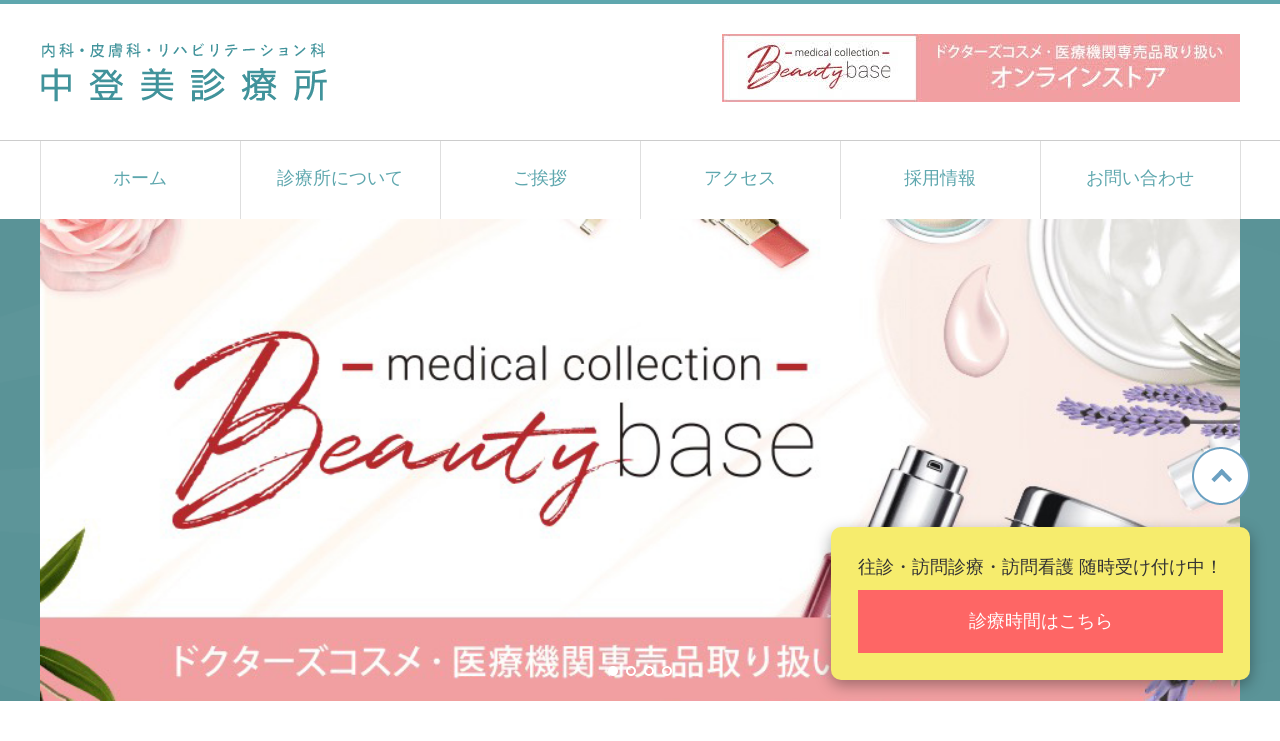

--- FILE ---
content_type: text/html
request_url: https://nakatomiclinic.com/
body_size: 6501
content:
<!DOCTYPE html>
<head>
  <meta charset="utf-8">
  <meta http-equiv="X-UA-Compatible" content="IE=edge" />
  <title>奈良市中登美ヶ丘の診療所 中登美診療所（内科・皮膚科・リハビリテーション科）</title>
  <meta name="description" content="中登美診療所は地域のかかりつけ医として、患者様の立場になって病状を詳しくお聞きし、丁寧でわかりやすい説明を心がけております。当院では患者様の負担軽減のため院内での処方を行っている他、ジェネリック医薬品も多数取り扱いしておりますのでお気軽にご相談ください。">
  <link rel="shortcut icon" href="favicon.ico">
  <link rel="apple-touch-icon-precomposed" href="apple-touch-icon.png">
  <link rel="stylesheet" href="common/css/normalize.css" media="all">
  <link rel="stylesheet" href="common/css/style.css" media="all">
  <link rel="stylesheet" href="css/slider-pro.css" media="all">
  <link rel="stylesheet" href="common/css/base.css" media="all">
  <link rel="stylesheet" href="common/css/header.css" media="all">
  <link rel="stylesheet" href="css/top.css" media="all">
  <link href="https://netdna.bootstrapcdn.com/font-awesome/4.0.3/css/font-awesome.css" rel="stylesheet" />
  <meta property="og:title" content="奈良市中登美ヶ丘の診療所 中登美診療所（内科・皮膚科・リハビリテーション科）" />
  <meta property="og:type" content="website" />
  <meta property="og:url" content="https://nakatomiclinic.com/" />
  <meta property="og:image" content="https://nakatomiclinic.com/ogImage.png" />
  <meta property="og:site_name" content="奈良市中登美ヶ丘の診療所 中登美診療所" />
  <meta property="og:description" content="中登美診療所は地域のかかりつけ医として、患者様の立場になって病状を詳しくお聞きし、丁寧でわかりやすい説明を心がけております。当院では患者様の負担軽減のため院内での処方を行っている他、ジェネリック医薬品も多数取り扱いしておりますのでお気軽にご相談ください。" />

  <!--[if lt IE 9]>
  <script src="https://oss.maxcdn.com/libs/html5shiv/3.7.0/html5shiv.js"></script>
  <script src="https://oss.maxcdn.com/libs/respond.js/1.3.0/respond.min.js"></script>
<![endif]-->

</head>

<body id="home">

  <!-- START:wrap -->
  <div id="pageTop" class="wrap">

    <!-- START:#header -->


    <div id="headerTop">
      <div id="headerInner">
        <h1><a href="./index.html">中登美診療所（内科・皮膚科・リハビリテーション科）</a></h1>
        <div class="info">
          <!--
          <p>奈良市中登美ヶ丘1-1994-3 D16-1 中登美団地ショッピングセンター内</p>
          <p>受付/午前9時半-13時・午後15時-18時｜休診/木曜日・日曜日・土曜日午後・祝日</p>
          <p>0742-45-7785</p>
          -->
          <p class="area-bnr"><a href="https://lin.ee/PnFbCQi" target="_blank"><img src="common/images/bnr_header.jpg"></a></p>
        </div>
      </div>
    </div>

    <header id="top-head">
      <div class="inner">
        <div id="mobile-head">
          <h1 class="logo"><a href="./index.html">中登美診療所</a></h1>
          <div id="nav-toggle">
            <div>
              <span></span>
              <span></span>
              <span></span>
            </div>
          </div>
        </div>
        <nav id="global-nav">
          <ul>
            <li><a href="./index.html">ホーム</a></li>
            <li><a href="./about.html">診療所について</a></li>
            <li><a href="./greeting.html">ご挨拶</a></li>
            <li><a href="./access.html">アクセス</a></li>
            <li><a href="./recruit.html">採用情報</a></li>
            <li><a href="./contact.html">お問い合わせ</a></li>
          </ul>
        </nav>
      </div>
    </header>
    <!-- END:#header -->


    <!-- START:mainImage -->
    <div id="wide" class="slider-pro">
      <div class="sp-slides">
        <div class="sp-slide"><a href="https://lin.ee/PnFbCQi" target="_blank"><img class="sp-image" src="images/main04.jpg"></a></div>
        <div class="sp-slide"><a href="./about.html"><img class="sp-image" src="images/main01.png"></a></div>
        <div class="sp-slide"><a href="./about.html"><img class="sp-image" src="images/main02.png"></a></div>
        <div class="sp-slide"><a href="./contact.html"><img class="sp-image" src="images/main03.png"></a></div>
      </div>
    </div>
    <!-- END:mainImage -->


    <!-- START:content -->
    <div id="content">

      <div class="banner">
        <div id="top_recruit" class="pc"><a href="recruit.html"><img src="./images/bnr_recruit.png" alt="看護師さん急募！一緒に働いて頂ける看護師さん募集します。お祝い金あります！"></a></div>
        <div id="top_recruit" class="sp"><a href="recruit.html"><img src="./images/bnr_recruit_sp.png" alt="看護師さん急募！一緒に働いて頂ける看護師さん募集します。お祝い金あります！"></a></div>
        <div id="top_recruit"><a href="https://lin.ee/PnFbCQi" target=_blank""><img src="common/images/bnr_onlinestore.jpg" alt="看護師さん急募！一緒に働いて頂ける看護師さん募集します。お祝い金あります！"></a></div>
      </div>

      <section id="sec01">
        <h2>中登美診療所<span class="spPink">３</span>つの約束</h2>
        <div class="cont_wrapper">
          <div class="cont_inner">
            <dl>
              <dt><img src="images/img_index_01_01.png"></dt>
              <dd>常に患者様の立場にたった診療を行います。</dd>
            </dl>
            <dl>
              <dt><img src="images/img_index_01_02.png"></dt>
              <dd>お薬は院内処方、またジェネリックも積極的に活用し、患者様の医療費負担を減らします。</dd>
            </dl>
            <dl>
              <dt><img src="images/img_index_01_03.png"></dt>
              <dd>通院できない患者様へは往診にて対応いたします。</dd>
            </dl>
          </div>
          <p class="btn"><a href="./about.html">中登美診療所について</a></p>
        </div>
      </section>

      <section id="sec02">
        <h2>内科・皮膚科・リハビリテーション科</h2>
        <div class="cont_wrapper">
          <div class="cont_inner">
            <ul>
              <li>来院順通り</li>
              <li>各種健康保険取・生活保護</li>
              <li>各種予防接種(インフルエンザ等)</li>
              <li>ヘルストロン・けん引(首・腰)・マッサージ</li>
              <li>肥満・いびき・睡眠時無呼吸症候群治療</li>
            </ul>
            <ul>
              <li>プラセンタ・ニンニク注射・二日酔い注射</li>
              <li>ED・AGA治療</li>
              <li>漢方治療</li>
              <li>美白点滴</li>
              <li>がん遺伝子検査・がんリスク診断(要予約)</li>
            </ul>
          </div>
          <p class="remark right"><span class="atten">※</span>自費診療を含む</p>
        </div>
      </section>

      <div id="top_recruit" class="inBody"><a href="https://lin.ee/PnFbCQi" target=_blank""><img src="common/images/bnr_onlinestore.jpg" alt="看護師さん急募！一緒に働いて頂ける看護師さん募集します。お祝い金あります！"></a></div>

      <!--
      <section id="sec03">
        <h2>診療時間</h2>
        <div class="cont_wrapper">
          <div class="cont_inner">
            <h3><span class="border">往診</span>・<span class="border">訪問診療</span>・<span class="border">訪問看護</span> 随時受け付けております。<br class="sp_break">お気軽にご相談下さい。</h3>
            <table>
              <thead>
                <tr>
                  <th class="head">&nbsp;</th>
                  <th>月</th>
                  <th>火</th>
                  <th>水</th>
                  <th>木</th>
                  <th>金</th>
                  <th>土</th>
                  <th>日</th>
                </tr>
              </thead>
              <tbody>
                <tr>
                  <th>9:30～13:00</th>
                  <td>●</td>
                  <td>●</td>
                  <td>●</td>
                  <td>－</td>
                  <td>●</td>
                  <td>●</td>
                  <td>往診</td>
                </tr>
                <tr>
                  <th>13:30～15:00</th>
                  <td>往診</td>
                  <td>往診</td>
                  <td>往診</td>
                  <td>－</td>
                  <td>往診</td>
                  <td>－</td>
                  <td>－</td>
                </tr>
              </tbody>
            </table>
            <ul class="remark">
              <li><span class="atten">※</span>受診される際は、お手持ちのお薬手帳・血圧手帳・その他検査データなどがあればご持参ください。</li>
              <li><span class="atten">※</span>午前11時以降・午後の診察が比較的空いています。</li>
            </ul>
          </div>
        </div>
      </section>
-->

      <section id="entry">
        <div class="cont_wrapper">
          <div class="cont_inner">
            <p class="lead">お気軽にお問い合わせください！</p>
            <p class="btn"><a href="./contact.html">お問い合わせはこちらから</a></p>
            <p class="tel"><a href="tel:0742457785">0742-45-7785</a></p>
            <p class="remark"><span class="atten">※</span>休診日は木曜・日曜・祝日・水曜土曜午後となります。お間違えの無いよう宜しくお願いいたします。</p>
          </div>
        </div>
      </section>


      <section id="sec04">
        <h2>お知らせ</h2>
        <div class="cont_wrapper">
          <div class="cont_inner">
            <ul>
              <li>
                <dl>
                  <dt>2020.10.16</dt>
                  <dd>
                    <h3>2020年インフルエンザ予防接種を開始いたしました。</h3>※感染予防のため完全予約制になりました。<br>
                    電話予約：<a class="tlp" href="tel:0742457785">0742-45-7785</a>、<a class="tlp" href="tel:08025283294">080-2528-3294</a><br>
                    ※需要が多いため11月後半で在庫切れになる事も考えられますので、ご希望の方はお早目の接種をお願いします。<br>
                    ※小学生以下の方は、月・水曜日午前診のみ対応してます。他の曜日は接種できませんのでご注意下さい<br>
                    <br>
                    -インフルエンザワクチン料金-<br>
                    ■65歳以上の方→ 税込2,000円<br>
                    ■64歳以下の方→ 税込4,000円<br>
                    ■30人以上の出張集団摂取の方→ 税込4,500円
                    <br>
                    <a href="http://nakatomiclinic.com/images/120889_influenza.pdf" target="_blank" class="atten">予診票をダウンロード</a><br>
                    ※ご自宅で検温と必要事項記入し持参して下さい。
                  </dd>
                </dl>
              </li>
              <li>
                <dl>
                  <dt>2020.01.01</dt>
                  <dd>謹啓<br>新年あけましておめでとうございます。<br>旧年中は格別なご高配を賜り、まことに有難く厚く御礼申し上げます。<br>本年も、より一層のご支援を賜りますよう、従業員一同心よりお願い申し上げます。</dd>
                  </dd>
                </dl>
              </li>
              <li>
                <dl>
                  <dt>2019.07.12</dt>
                  <dd>
                    <h3><a href="https://lin.ee/PnFbCQi" target="_blank">「中登美診療所 オンラインストア」がオープンしました!</a></h3>
                  </dd>
                </dl>
              </li>
              <li>
                <dl>
                  <dt>2019.03.15</dt>
                  <dd>
                    <h3>診療時間変更のお知らせ</h3>平成31年４月１日から月曜日午後診療の開始時間を下記の通り変更いたします。<br>■現行…１５時から１８時<br>■変更後…１７時から１９時３０分<br>※マッサージも継続してあります。<br>診療時間変更に伴い、患者様には大変ご迷惑をおかけいたしますが何卒ご理解ご了承のほどよろしくお願いいたします。
                  </dd>
                </dl>
              </li>
              <li>
                <dl>
                  <dt>2019.01.01</dt>
                  <dd>謹啓<br>新年あけましておめでとうございます。<br>旧年中は格別なご高配を賜り、まことに有難く厚く御礼申し上げます。<br>本年も、より一層のご支援を賜りますよう、従業員一同心よりお願い申し上げます。</dd>
                </dl>
              </li>
            </ul>
            <p class="btn"><a href="./information.html">お知らせ一覧はこちら</a></p>
          </div>
        </div>
      </section>


      <p class="bnr"><a href="./contact.html#sec02"><img src="common/images/bnr_01.png" alt="産業医をお探しの方 産業医のご相談もお気軽にどうぞ！"></a></p>


      <div id="map"></div>
      <script src="https://maps.googleapis.com/maps/api/js?key=AIzaSyA2E8XXSMB_6oNHp-jNfOMnj0hcdhSrxaI"></script>
      <script type="text/javascript">
        //即時関数
        (function () {
          "use strict";
          //地図の設定と作成
          var map = new google.maps.Map(document.getElementById('map'), {
            center: { lat: 34.717334, lng: 135.748218 },
            zoom: 16,
            scrollwheel: false
          });
          //マーカーの設定と作成
          var marker = new google.maps.Marker({
            position: { lat: 34.717334, lng: 135.748218 },
            title: "popup-title",
            icon: "",
            //      icon: "http://placehold.jp/cc9999/993333/32x32.png",
            //      iconにurlを指定すればマーカーイメージの変更が可能
            map: map
          });
          //情報ウインドウの設定と作成
          var infoWindow = new google.maps.InfoWindow({
            content: "<h3>中登美診療所</h3>"
          });
          //情報ウインドウのオープンをマーカーのクリックイベントに登録
          marker.addListener('click', function () {
            infoWindow.open(map, marker);
          });
          //情報ウインドウのオープン
          infoWindow.open(map, marker);
        }());
      </script>




    </div>
    <!-- END:content -->


    <p class="top_position"><a href="#pageTop" id="top_btn"><img src="common/images/btn_pagetop.png"></a></p>


    <footer>
      <ul>
        <li><a href="./index.html">ホーム</a></li>
        <li><a href="./about.html">中登美診療所について</a></li>
        <li><a href="./greeting.html">ご挨拶</a></li>
        <li><a href="./access.html">アクセス</a></li>
        <li><a href="./recruit.html">採用情報</a></li>
        <li><a href="./contact.html">お問い合わせ</a></li>
      </ul>
      <p class="description">奈良市中登美ヶ丘の診療所 中登美診療所<span class="break">（内科・皮膚科・リハビリテーション科）</span></p>
      <p class="tel">0742-45-7785</p>
      <p id="copyright">&copy;NAKATOMI CLINIC ALL RIGHTS RESEVED.</p>
    </footer>

  </div>
  <!-- END:wrap -->

  <div class="floatingBnr">
    <p>往診・訪問診療・訪問看護 随時受け付け中！</p>
    <a href="https://www.google.com/search?q=%E4%B8%AD%E7%99%BB%E7%BE%8E%E8%A8%BA%E7%99%82%E6%89%80&oq=%E4%B8%AD%E7%99%BB%E7%BE%8E&gs_lcrp=EgZjaHJvbWUqBwgDEAAYgAQyBggAEEUYOTIHCAEQABiABDIHCAIQABiABDIHCAMQABiABDIHCAQQABiABDIHCAUQABiABDIGCAYQRRg9MgYIBxBFGD3SAQgzNzk3ajBqNKgCALACAQ&sourceid=chrome&ie=UTF-8" target="_blank">診療時間はこちら</a>
  </div>

  <script type="text/javascript" src="common/js/jquery-3.0.0.js"></script>
  <script src="js/jquery.sliderPro.js"></script>

  <script>
    $(function () {
      if ($(window).width() > 767) { // ウインドウサイズの幅が767ピクセルよりも大きい場合
        $("#wide .sp-slide a").each(function () {
          $(this).addClass("sp-selectable").css("cursor", "pointer");
        });
      }
    });
  </script>

  <script type="text/javascript">
    var ua = navigator.userAgent;
    if ((ua.indexOf('iPhone') > 0) || ua.indexOf('iPod') > 0 || (ua.indexOf('Android') > 0 && ua.indexOf('Mobile') > 0)) {
      // スマホのとき
      $('head').prepend('<meta name="viewport" content="width=device-width, initial-scale=1, maximum-scale=1, user-scalable=0" />');
    } else {
      // PC・タブレットのとき
      $('head').prepend('<meta name="viewport" content="width=1060" />');
    }
  </script>

  <script type="text/javascript">
    // SLIDER
    $(document).ready(function ($) {
      $('#wide').sliderPro({
        width: 1200,//横幅
        arrows: true,//左右の矢印
        buttons: true,//ナビゲーションボタンを出す
        slideDistance: 0,//スライド同士の距離
        visibleSize: '100%',//前後のスライドを表示
      });
    });
    // TOGGLE
    (function ($) {
      $(function () {
        var $header = $('#top-head');
        // Nav Fixed
        $(window).scroll(function () {
          if ($(window).scrollTop() > 300) {
            $header.addClass('fixed');
          } else {
            $header.removeClass('fixed');
          }
        });
        // Nav Toggle Button
        $('#nav-toggle').click(function () {
          $header.toggleClass('open');
        });
      });
    })(jQuery);
  </script>

  <script type="text/javascript" src="common/js/scroll.js"></script>


  <script>
    (function (i, s, o, g, r, a, m) {
      i['GoogleAnalyticsObject'] = r; i[r] = i[r] || function () {
        (i[r].q = i[r].q || []).push(arguments)
      }, i[r].l = 1 * new Date(); a = s.createElement(o),
        m = s.getElementsByTagName(o)[0]; a.async = 1; a.src = g; m.parentNode.insertBefore(a, m)
    })(window, document, 'script', 'https://www.google-analytics.com/analytics.js', 'ga');

    ga('create', 'UA-97378635-1', 'auto');
    ga('send', 'pageview');

    $(function () {
      $(window).on("scroll touchmove", function () {
        $(".floatingBnr").stop();
        $(".floatingBnr").css("display", "none").delay(500).fadeIn("fast");
      });
    });

    //pagetop
    $(function () {
      var topBtn = $('.pagetop');
      topBtn.hide();
      //スクロールが100に達したらボタン表示
      $(window).scroll(function () {
        if ($(this).scrollTop() > 100) {
          //ボタンの表示方法
          topBtn.fadeIn();
        } else {
          //ボタンの非表示方法
          topBtn.fadeOut();
        }
      });
      //スクロールしてトップ
      topBtn.click(function () {
        $('body,  html').animate({
          scrollTop: 0
        }, 500);
        return false;
      });
    });
  </script>

</body>
</html>


--- FILE ---
content_type: text/css
request_url: https://nakatomiclinic.com/common/css/style.css
body_size: 680
content:
@charset "UTF-8";
@import url(https://fonts.googleapis.com/css?family=Limelight);
/* line 5, ../../../../../../../Program Files (x86)/Koala/rubygems/gems/compass-core-1.0.1/stylesheets/compass/reset/_utilities.scss */
html, body, div, span, applet, object, iframe,
h1, h2, h3, h4, h5, h6, p, blockquote, pre,
a, abbr, acronym, address, big, cite, code,
del, dfn, em, img, ins, kbd, q, s, samp,
small, strike, strong, sub, sup, tt, var,
b, u, i, center,
dl, dt, dd, ol, ul, li,
fieldset, form, label, legend,
table, caption, tbody, tfoot, thead, tr, th, td,
article, aside, canvas, details, embed,
figure, figcaption, footer, header, hgroup,
menu, nav, output, ruby, section, summary,
time, mark, audio, video {
  margin: 0;
  padding: 0;
  border: 0;
  font: inherit;
  font-size: 100%;
  vertical-align: baseline; }

/* line 22, ../../../../../../../Program Files (x86)/Koala/rubygems/gems/compass-core-1.0.1/stylesheets/compass/reset/_utilities.scss */
html {
  line-height: 1; }

/* line 24, ../../../../../../../Program Files (x86)/Koala/rubygems/gems/compass-core-1.0.1/stylesheets/compass/reset/_utilities.scss */
ol, ul {
  list-style: none; }

/* line 26, ../../../../../../../Program Files (x86)/Koala/rubygems/gems/compass-core-1.0.1/stylesheets/compass/reset/_utilities.scss */
table {
  border-collapse: collapse;
  border-spacing: 0; }

/* line 28, ../../../../../../../Program Files (x86)/Koala/rubygems/gems/compass-core-1.0.1/stylesheets/compass/reset/_utilities.scss */
caption, th, td {
  text-align: left;
  font-weight: normal;
  vertical-align: middle; }

/* line 30, ../../../../../../../Program Files (x86)/Koala/rubygems/gems/compass-core-1.0.1/stylesheets/compass/reset/_utilities.scss */
q, blockquote {
  quotes: none; }
  /* line 103, ../../../../../../../Program Files (x86)/Koala/rubygems/gems/compass-core-1.0.1/stylesheets/compass/reset/_utilities.scss */
  q:before, q:after, blockquote:before, blockquote:after {
    content: "";
    content: none; }

/* line 32, ../../../../../../../Program Files (x86)/Koala/rubygems/gems/compass-core-1.0.1/stylesheets/compass/reset/_utilities.scss */
a img {
  border: none; }

/* line 116, ../../../../../../../Program Files (x86)/Koala/rubygems/gems/compass-core-1.0.1/stylesheets/compass/reset/_utilities.scss */
article, aside, details, figcaption, figure, footer, header, hgroup, main, menu, nav, section, summary {
  display: block; }




--- FILE ---
content_type: text/css
request_url: https://nakatomiclinic.com/common/css/base.css
body_size: 2049
content:
html {
  font-size: 62.5%;
  /* 10px */
}

body {
  background: #fff;
  color: #333333;
  font-family: "ヒラギノ角ゴ Pro W3", "Hiragino Kaku Gothic Pro", "メイリオ", Meiryo, Osaka, "ＭＳ Ｐゴシック", "MS PGothic", sans-serif;
  font-size: 18px;
  /* 16px */
  font-size: 1.8rem;
  /* 16px */
  line-height: 1.5;
}

body {
  min-width: 980px;
}

body a {
  color: #333333;
}

body a:hover {
  -webkit-transition: .4s ease;
  -moz-transition: .4s ease;
  -o-transition: .4s ease;
  transition: .4s ease;
}

.right {
  text-align: right;
}

.inBody {
  margin: 80px auto !important;
}

.wrap {
  overflow: hidden;
}

.atten {
  color: #f04262;
}

.spPink {
  color: #f38094;
}

.spLarge {
  line-height: 1;
  font-weight: bold;
}

.break {
  display: inline;
}

.sp_break {
  display: none;
}

.pc_break {
  display: block;
}

#map {
  width: 100%;
  height: 600px;
}


/*#########################################################

レイアウト

#########################################################*/

#content {
  width: 100%;
  margin: 0 auto;
}



.sp-horizontal .sp-arrows {
  width: 960px;
  left: 50%;
  margin-left: -480px;
}

.sp-horizontal .sp-previous-arrow {
  left: -60px;
}

.sp-horizontal .sp-next-arrow {
  right: -60px;
}

.sp-buttons {
  margin: -50px 0 0;
}

.sp-selected-button {
  background-color: #fff;
}

.sp-button {
  border: 2px solid #fff;
}

.sp-arrow {
  width: 10px;
}

/* #entry */

#entry .cont_inner {
  width: 1200px;
  margin: 0 auto;
}

#entry .lead {
  height: 33px;
  margin: 0 0 40px;
  background: url(../images/img_contact_01.png) center top no-repeat;
  text-indent: -9999px;
}

#entry .btn {
  margin: 0 0 40px;
  text-align: center;
}



.btn a {
  max-width: 600px;
  display: block;
  min-height: 64px;
  margin: 0 auto;
  background-color: #f38094;
  font-size: 24px;
  color: #fff;
  display: flex;
  align-items: center;
  justify-content: center;
  text-decoration: none;
  border-radius: 9999px;
  -webkit-transition: .4s ease;
  -moz-transition: .4s ease;
  -o-transition: .4s ease;
  transition: .4s ease;
}

#entry .tel {
  width: 420px;
  height: 47px;
  margin: 0 auto 30px;
  background: url(../images/img_contact_02.png) center top no-repeat;
  text-indent: -9999px;
}

#entry .remark {
  text-align: center;
}



footer {
  background-color: #7ac1c8;
  text-align: center;
  padding: 50px 0 80px;
  color: #fff;
}

footer ul {
  text-align: center;
}

footer ul li {
  display: inline;
}

footer ul li:after {
  content: "/";
  padding: 0 10px;
}

footer ul li:last-child:after {
  content: none;
  padding: 0 0 0 10px;
}

footer a {
  color: #fff;
  -webkit-transition: .4s ease;
  -moz-transition: .4s ease;
  -o-transition: .4s ease;
  transition: .4s ease;
  text-decoration: none;
}

footer .description {
  margin: 40px 0 0;
  font-size: 1.4rem;
}

footer .tel {
  margin: 10px 0 0;
  font-size: 2.4rem;
  font-weight: bold;
}

footer #copyright {
  margin: 10px 0 0;
  font-size: 1.2rem;
}

/* バナー */

.bnr {
  width: 100%;
  margin: 0 auto;
  padding: 80px 0;
  border-top: 1px solid #dedede;
}

.bnr a {
  width: 958px;
  height: 221px;
  display: block;
  margin: 0 auto;
  -webkit-transition: .4s ease;
  -moz-transition: .4s ease;
  -o-transition: .4s ease;
  transition: .4s ease;
}


.top_position {
  position: fixed;
  bottom: 215px;
  right: 30px;
  z-index: 100;
}

.top_position a {
  display: block;
  width: 58px;
  height: 58px;
  -webkit-transition: .4s ease;
  -moz-transition: .4s ease;
  -o-transition: .4s ease;
  transition: .4s ease;
}


.floatingBnr {
  width: fit-content;
  position: fixed;
  bottom: 40px;
  left: auto;
  right: 30px;
  text-align: center;
  padding: 1.5em;
  background-color: #f6ec6d;
  border-radius: 10px;
  z-index: 100;
  box-shadow: 0px 5px 15px 0px rgba(0, 0, 0, 0.35);
  box-sizing: border-box;
}

.floatingBnr a {
  display: flex;
  min-width: 300px;
  align-items: center;
  justify-content: center;
  margin-top: .5em;
  padding: 1em;
  border-radius: 0;
  background-color: #fe6665;
  color: #fff;
  text-decoration: none;
}


/* MEDIA QUERIE
============================================= */
@media screen and (max-width: 768px) {

  .floatingBnr {
    padding: 10px;
    width: 100%;
    max-width: 100%;
    border-radius: 0;
    left: 0;
    bottom: 0;
    box-sizing: border-box;
    font-size: 14px;
  }

  .floatingBnr a {
    min-width: auto;
  }

  body {
    min-width: 100%;
    min-width: initial;
  }

  body {
    font-size: 15px;
    /* 14px */
    font-size: 1.5rem;
    /* 14px */
  }

  .sp-horizontal .sp-arrows {
    width: 100%;
    display: none;
  }

  .sp-buttons {
    margin: 10px 0 0;
  }

  .sp-selected-button {
    background-color: #78c5ca;
  }

  .sp-button {
    border: 2px solid #78c5ca;
  }

  .sp-arrow {
    width: 10px;
  }

  .top_position {
    bottom: 111px;
    right: 10px;
  }

  .top_position a {
    width: 40px;
    height: 40px;
  }

  .top_position a:hover {
    opacity: 1;
  }

  .top_position a img {
    width: 100%;
    height: auto;
  }

  .sp_break {
    display: block;
  }

  .pc_break {
    display: none;
  }

  .btn a {
    font-size: 20px;
  }

  .cont_inner {
    box-sizing: border-box;
    padding: 0 5%;
  }

  #sec02 .cont_inner {
    flex-direction: column;
    gap: 0 !important;
  }

  #sec02 .cont_inner ul {
    width: 100%;
  }

  #map {
    width: 100%;
    height: 300px;
  }


  /* #entry */

  #entry .cont_inner {
    width: 100%;
  }

  #entry .lead {
    width: auto;
    height: 15px;
    margin: 0 0 20px;
    background-size: contain;
  }

  #entry .btn {
    width: 100%;
    padding: 0 15px;
    box-sizing: border-box;
  }

  .btn a {
    width: 100%;
  }

  #entry .btn {
    margin: 0 0 20px;
  }

  #entry .btn a img {
    width: 100%;
    height: auto;
  }

  #entry .tel {
    width: 100%;
    margin: 0 0 15px;
    padding: 0 15px;
    box-sizing: border-box;
    height: 30px;
    background-size: contain;
    text-indent: 0;
  }

  #entry .tel a {
    display: block;
    text-indent: -9999px;
  }

  #entry .remark {
    text-align: left;
    padding: 0 15px 0 30px;
    text-indent: -12px;
    font-size: 1.2rem;
  }

  footer {
    padding: 0 0 50px;
  }

  footer ul {}

  footer ul li {
    display: block;
    padding: 10px 30px;
    text-align: left;
    background: url(../images/arrow01.png) 15px 50% no-repeat;
    border-bottom: 1px solid #63a2a8;
    background-size: 10px 14px;
  }

  footer .description {
    margin: 40px 10px 0;
  }

  footer .tel {
    margin: 10px 0 0;
  }

  footer ul li:after {
    content: none;
    padding: 0;
  }

  .bnr {
    width: 100%;
    padding: 30px 15px 40px;
    box-sizing: border-box;
  }

  .bnr a {
    width: 100%;
    height: auto;
  }

  .bnr img {
    width: 100%;
    height: auto;
  }

  .break {
    display: block;
  }
}


/* メインカラム */
#main {
  background-z: white;
}

#container {
  width: 100%;
  text-align: left;
}

.mb10 {
  margin-bottom: 10px !important;
}

.mb20 {
  margin-bottom: 20px !important;
}

.mb30 {
  margin-bottom: 30px !important;
}

.mb40 {
  margin-bottom: 40px !important;
}

.mb50 {
  margin-bottom: 50px !important;
}

.mb60 {
  margin-bottom: 60px !important;
}

.mb70 {
  margin-bottom: 70px !important;
}

.mb80 {
  margin-bottom: 80px !important;
}

.mb90 {
  margin-bottom: 90px !important;
}

.mb100 {
  margin-bottom: 100px !important;
}


/* # clearfix
---------------------------------------------------------------------------- */
.clearfix:after {
  content: ".";
  display: block;
  height: 0;
  clear: both;
  visibility: hidden;
}

.clearfix {
  display: inline-table;
  min-height: 1%;
}

/* Hides from IE-mac */
* html .clearfix {
  height: 1%;
}

.clearfix {
  display: block;
}

/* End hide from IE-mac */


--- FILE ---
content_type: text/css
request_url: https://nakatomiclinic.com/common/css/header.css
body_size: 1547
content:
1200

/* ヘッダー */
header {
  width: 100%;
}

#mobile-head {
  display: none;
}

#headerTop {
  width: 100%;
  background-color: #fff;
  border-top: 4px solid #5ea7ae;
  border-bottom: 1px solid #ccc;
  position: fixed;
  z-index: 999;
}

#headerTop #headerInner {
  width: 1200px;
  margin: 0 auto;
  padding: 30px 0;
  display: flex;
  align-items: center;
  justify-content: space-between;
}

#headerTop #headerInner h1 {
  width: 287px;
  height: 68px;
  float: none;
}

#headerTop #headerInner h1 a {
  display: block;
  width: 287px;
  height: 68px;
  text-indent: -9999px;
  background: url(../images/header_logo.png) 0 0 no-repeat;
  -webkit-transition: .4s ease;
  -moz-transition: .4s ease;
  -o-transition: .4s ease;
  transition: .4s ease;
}

#headerTop #headerInner h1 a:hover {
  opacity: 0.5;
}

#headerTop #headerInner .info {
  float: none;
  text-indent: -9999px;
  margin-left: auto;
  margin-right: 0;
}

#headerTop #headerInner .info p.area-bnr {
  text-indent: 0;
}

/* グローバルナビ */
#global-nav {
  width: 100%;
  padding: 138px 0 0;
}

#global-nav ul {
  width: 1200px;
  margin: 0 auto;
  display: flex;
  align-items: center;
  justify-content: space-between;
  border-left: 1px solid #dedede;
}

#global-nav ul li {
  width: calc(100% / 6);
}

#global-nav ul li a {
  display: block;
  padding: 1.5em 0;
  text-align: center;
  text-decoration: none;
  font-weight: 500;
  color: #5ea7ae;
  border-right: 1px solid #dedede;
  -webkit-transition: .4s ease;
  -moz-transition: .4s ease;
  -o-transition: .4s ease;
  transition: .4s ease;
}


#global-nav ul li a:hover {
  opacity: 0.5;
}


/* Fixed Btn Hover */
#top-head.fixed #global-nav ul li:after {
  bottom: -10px;
}

#top-head.fixed #global-nav ul li:hover:after {
  background: #999;
  bottom: -15px;
}


/* Transition */
/*
#top-head,
#top-head .logo,
#global-nav ul li,
#global-nav ul li a {
	transition: all 0.3s ease;
	-webkit-transition: all 0.3s ease;
	-moz-transition: all 0.3s ease;
}
*/



/* Toggle Button */
#nav-toggle {
  display: none;
  position: absolute;
  right: 15px;
  top: 26px;
  width: 30px;
  height: 30px;
  cursor: pointer;
  z-index: 101;
}

#nav-toggle div {
  position: relative;
}

#nav-toggle span {
  display: block;
  position: absolute;
  height: 3px;
  width: 100%;
  background: #333;
  left: 0;
  -webkit-transition: .35s ease-in-out;
  -moz-transition: .35s ease-in-out;
  transition: .35s ease-in-out;
}

#nav-toggle span:nth-child(1) {
  top: 0;
}

#nav-toggle span:nth-child(2) {
  top: 10px;
}

#nav-toggle span:nth-child(3) {
  top: 20px;
}

/* MEDIA QUERIE
============================================= */

@media screen and (min-width: 1px) and (max-width: 768px) {
  #headerTop {
    display: none;
  }

  #top-head {
    background-color: #fff;
    top: 0;
    position: fixed;
    margin-top: 0;
    /*		border-top: 3px solid #5ea7ae;*/
  }

  #mobile-head {
    display: block;
    background: url(../images/bg_header.gif) 0 0 repeat-x #fff;
    width: 100%;
    height: 53px;
    padding: 17px 0 0;
    z-index: 999;
    position: relative;
  }

  #top-head,
  #top-head .inner {
    width: 100%;
    padding: 0;
    z-index: 999 !important;
  }

  #top-head .inner {
    background: url(../images/bg_header.gif) 0 0 repeat-x #fff;
  }


  header h1 {
    width: 55%;
    margin: 0 auto;
  }

  header h1 a {
    display: block;
    width: 100%;
    height: auto;
    background: url(../images/header_logo_SP.png) center 0 no-repeat;
    background-size: contain;
    text-indent: -9999px;
  }

  #top-head.fixed .logo,
  #top-head .logo {
    position: static;
    left: 0;
    top: 0;
    margin-left: auto;
    margin-right: auto;
    color: #333;
    font-size: 26px;
  }

  #global-nav {
    position: absolute;
    top: -500px;
    /* 開いてないときは画面外に配置 */
    width: 100%;
    padding: 15px 0;
    background-color: #428086;
    text-align: center;
    -webkit-transition: .5s ease-in-out;
    -moz-transition: .5s ease-in-out;
    -o-transition: .5s ease-in-out;
    transition: .5s ease-in-out;
  }

  #global-nav ul {
    width: 100%;
    list-style: none;
    position: static;
    right: 0;
    bottom: 0;
    font-size: 11px;
    background: none;
    flex-direction: column;
  }

  #global-nav ul li {
    float: none;
    position: static;
    padding: 0;
    width: 100%;
  }

  #global-nav ul li:after {
    display: none;
  }

  #global-nav ul li a {
    height: 10px;
    background: none;
    text-indent: 0;
    color: #fff;
    font-size: 1.4rem;
    font-size: 14px;
    text-decoration: none;
    line-height: 10px;
  }

  #top-head #global-nav ul li a,
  #top-head.fixed #global-nav ul li a {
    width: 100%;
    display: block;
    color: #fff;
    padding: 18px 0;
    background: none;
    text-indent: 0;
  }

  #nav-toggle {
    display: block;
  }

  /* #nav-toggle 切り替えアニメーション */
  .open #nav-toggle span:nth-child(1) {
    top: 11px;
    -webkit-transform: rotate(315deg);
    -moz-transform: rotate(315deg);
    transform: rotate(315deg);
  }

  .open #nav-toggle span:nth-child(2) {
    width: 0;
    left: 50%;
  }

  .open #nav-toggle span:nth-child(3) {
    top: 11px;
    -webkit-transform: rotate(-315deg);
    -moz-transform: rotate(-315deg);
    transform: rotate(-315deg);
  }

  /* #global-nav スライドアニメーション */
  .open #global-nav {
    /* #global-nav top + #mobile-head height */
    -moz-transform: translateY(570px);
    -webkit-transform: translateY(570px);
    transform: translateY(570px);
  }

  .sp-button {
    width: 12px;
    height: 12px;
  }

  .sp-buttons {
    margin: 0;
  }
}


--- FILE ---
content_type: text/css
request_url: https://nakatomiclinic.com/css/top.css
body_size: 2159
content:
/*
Tutorial Name: Modernize Your Site: Building a YouTube Video Background
Author: Samuel Dalusung
*/


/* GENERAL STYLES
================================================== */
html {}

a:hover {
  opacity: 0.5;
}


/* CONTNT
================================================== */

section {
  padding: 80px 0;
  border-top: 1px solid #dedede;
}

section h2 {
  width: 100%;
  margin: 0 0 40px;
  text-align: center;
  font-size: 36px;
  font-weight: 400;
  color: #69b1b8;
}

section h2 span {
  font-size: 36px;
  font-weight: 500;
}

.banner {
  padding: 80px 0;
}

.banner #top_recruit:not(:first-child) {
  margin-top: 2em;
}

/* slider */
#wide {
  height: 482px;
}

.sp-slide a.sp-selectable {
  -webkit-transition: .4s ease;
  -moz-transition: .4s ease;
  -o-transition: .4s ease;
  transition: .4s ease;
}

.sp-slide {
  background-color: #000;
}

.sp-slide .sp-image-container {
  opacity: .75;
}

.sp-slide.sp-selected .sp-image-container {
  opacity: 1;
}

.sp-slide a.sp-selectable:hover {
  opacity: 0.8;
}

/* top_recruit */
#top_recruit.sp {
  display: none;
}

#top_recruit {
  width: 1200px;
  margin: 0 auto;
  display: flex;
  justify-content: center;
}

#top_recruit a {
  display: block;
  width: 960px;
  height: 135px;
}

#top_recruit a img {
  display: block;
  width: 960px;
  height: 135px;
}


/* #sec01 */


#sec01 .cont_wrapper {
  padding: 0 0;
}

#sec01 .cont_inner {
  width: 1200px;
  margin: 0 auto 60px;
  display: flex;
  align-items: flex-start;
  justify-content: space-between;
  gap: 4em;
}

#sec01 .cont_inner dl {
  width: calc(calc(100% - 8em) / 3);
}


#sec01 .cont_inner dl dt {
  margin: 0 0 10px;
}

#sec01 .cont_inner dl dt img {
  width: 100%;
  height: auto;
}

#sec01 .btn a {
  width: 454px;
}

/* #sec02 */

#sec02 {
  background-color: #f6f6f6;
}

#sec02 .cont_wrapper {
  width: 1200px;
  margin: 0 auto;
}

#sec02 .cont_inner {
  padding: 0;
  display: flex;
  align-items: flex-start;
  justify-content: space-between;
  gap: 3em;
}

#sec02 .cont_inner ul {
  width: calc(calc(100% - 3em) / 2);
}

#sec02 .cont_inner ul li {
  margin: 0 0 10px;
  padding: 5px 0 5px 40px;
  background: url(../images/icon_01.png) 0 4px no-repeat;
  color: #41939b;
  font-weight: bold;
  letter-spacing: 0.1em;
}

#sec02 .cont_inner .remark {
  clear: both;
  margin: 0 0 20px;
  padding: 20px 0 0;
  text-align: center;
  border-top: 1px solid #e7dfd2;
}


/* #sec03 */

#sec03 {
  background-color: #f6f6f6;
}

#sec03 .cont_wrapper {
  padding: 0;
}

#sec03 .cont_inner {
  width: 1200px;
  margin: 0 auto;
}

#sec03 .cont_inner h3 {
  margin: 0 0 40px;
  text-align: center;
  color: #69b1b8;
  font-size: 24px;
}

#sec03 .cont_inner table {
  width: 100%;
  margin: 0 0 40px;
  box-sizing: border-box;
  border-collapse: collapse;
  border-spacing: 0;
  table-layout: fixed;
  border: 1px solid #dedede;
  background-color: #fff;
}

#sec03 .cont_inner table th,
#sec03 .cont_inner table td {
  padding: 15px 0;
  border: 1px solid #dedede;
}

#sec03 .cont_inner table thead th {
  text-align: center;
}

#sec03 .cont_inner table thead th.head {
  width: 20%;
  border: 1px solid #dedede;
}

#sec03 .cont_inner table tbody th {
  text-align: center;
  width: 150px;
  border: 1px solid #dedede;
}

#sec03 .cont_inner table tbody td {
  background-color: #fff;
  text-align: center;
  border: 1px solid #dedede;
}

#sec03 .cont_inner .remark {}

#sec03 .cont_inner .remark li {
  text-align: center;
}

#entry {}

#entry .cont_wrapper {
  padding: 0;
}

#entry .cont_inner {
  padding: 0;
  /*	background-color: #f6f6f6;*/
}


/* #sec04 */

#sec04 {
  background-color: #f6f6f6;
}

#sec04 .cont_wrapper {
  padding: 0;
}

#sec04 .cont_inner {
  width: 1200px;
  margin: 0 auto;
}

#sec04 .cont_inner ul {
  border-top: 1px solid #e7dfd2;
  margin: 0 0 80px;
  max-height: 500px;
  overflow-y: scroll;
  background-color: #fff;
}

#sec04 .cont_inner ul li {
  border-bottom: 1px solid #e7dfd2;
}

#sec04 .cont_inner ul li dl {
  display: table;
}

#sec04 .cont_inner ul li dl dt,
#sec04 .cont_inner ul li dl dd {
  display: table-cell;
  padding: 2em 1em;
}

#sec04 .cont_inner ul li dl dt {
  display: table-cell;
  padding: 15px;
  color: #41939b;
  font-weight: bold;
}

#sec04 .cont_inner ul li dd {
  /*
	font-size: 1.5rem;
*/
}

#sec04 .cont_inner ul li dd h3 {
  /*
	font-weight: bold;
	color: #41939b;
*/
}

#sec04 .cont_inner ul li dd a.atten {
  color: #f04262;
}

#sec04 .cont_inner .btn a {
  width: 454px !important;
  height: 48px !important;
  margin: 40px auto 0 !important;
}



/* MEDIA QUERIES
================================================== */

@media screen and (max-width: 768px) {

  #content {
    margin: 0 auto;
    padding: 0;
  }

  #sec01 .cont_inner {
    flex-direction: column;
    gap: 0;
  }

  section {
    padding: 30px 0;
  }

  section h2 {
    margin: 0 0 20px;
  }

  #sec01 h2,
  #sec02 h2,
  #sec03 h2,
  #sec04 h2 {
    font-size: 20px;
    font-weight: normal;
    margin: 0;
    text-align: center;
    text-indent: 0;
    font-weight: bold;
    color: #69b1b8;
    padding: 0 5%;
    box-sizing: border-box;
  }



  /* slider */
  #wide {
    padding: 70px 0 0;
    height: auto !important;
  }

  /* top_recruit */
  #top_recruit.pc {
    display: none;
  }

  #top_recruit.sp {
    display: block;
    margin-bottom: 1rem;
  }

  #top_recruit {
    width: 100%;
    margin: 10px auto -10px;
  }

  #top_recruit a {
    display: block;
    width: 100%;
    height: auto;
  }

  #top_recruit a img {
    display: block;
    width: 100%;
    height: auto;
  }

  /* #sec01 */

  #sec01 h2 {
    background: none;
  }

  #sec01 .cont_wrapper {
    padding: 20px 0;
  }

  #sec01 .cont_inner {
    width: 100%;
    margin: 0 auto 20px;
  }

  #sec01 .cont_inner dl {
    width: 100%;
    float: none;
    display: table;
  }

  #sec01 .cont_inner dl dt,
  #sec01 .cont_inner dl dd {
    display: table-cell;
    vertical-align: top;
  }

  #sec01 .cont_inner dl dt {
    width: 50%;
    padding: 10px 10px 10px 0;
    box-sizing: border-box;
  }

  #sec01 .cont_inner dl dd {
    width: 50%;
    padding: 10px 0 10px 0;
    box-sizing: border-box;
    vertical-align: middle;
  }

  #sec01 .cont_inner dl dt img {
    width: 100%;
    height: auto;
  }

  #sec01 .cont_inner dl:not(:first-child) {
    margin-left: 0;
  }

  #sec01 .btn {
    margin: 0 15px;
  }

  #sec01 .btn a {
    width: 100%;
  }

  #sec01 .btn a img {
    width: 100%;
    height: auto;
  }

  /* #sec02 */

  #sec02 h2 {
    background: none;
  }

  #sec02 .cont_wrapper {
    width: 100%;
  }

  #sec02 .cont_inner {
    margin: 0;
    padding: 20px 15px 0;
  }

  #sec02 .cont_inner ul {
    width: 100%;
    float: none;
  }

  #sec02 .cont_inner ul:last-child {
    padding: 0 0 15px;
  }

  #sec02 .cont_inner ul li {
    margin: 0 0 10px;
    padding: 0 0 0 20px;
    background-size: 16px 16px;
    letter-spacing: 0;
    font-weight: normal;
  }

  #sec02 .cont_inner ul li:not(:first-child) {
    padding: 10px 0 0 20px;
    border-top: 1px solid #e7dfd2;
    background-position: 0 14px;
  }

  #sec02 .cont_inner ul:nth-child(2) li:first-child {
    padding: 10px 0 0 20px;
    border-top: 1px solid #e7dfd2;
    background-position: 0 14px;
  }

  #sec02 .cont_inner ul:nth-child(2) li:first-child {
    padding: 10px 0 0 20px;
    border-top: 1px solid #e7dfd2;
    background-position: 0 14px;
  }

  #sec02 .cont_inner ul li img {
    width: 90%;
    height: auto;
    padding: 2px 0 0;
  }

  #sec02 .cont_inner .remark {
    border-top: 1px solid #e7dfd2;
    margin: 0 0 20px;
    padding: 10px 0 0;
    text-align: left;
  }

  /* #sec03 */

  #sec03 h2 {
    background: none;
  }

  #sec03 .cont_wrapper {
    padding: 20px 0;
  }

  #sec03 .cont_inner {
    width: 100%;
  }

  #sec03 .cont_inner h3 {
    width: 100%;
    height: auto;
    margin: 0 0 15px;
    padding: 0 15px;
    box-sizing: border-box;
    background: none;
    text-indent: 0;
    text-align: center;
    color: #41939b;
    letter-spacing: 0.1em;
    font-weight: bold;
  }

  #sec03 .cont_inner h3 span.border {
    border-bottom: 2px dotted #fe6665;
  }

  #sec03 .cont_inner table {
    margin: 0 0 15px;
    font-size: 1.3rem;
  }

  #sec03 .cont_inner table th,
  #sec03 .cont_inner table td {
    padding: 5px 0;
  }

  #sec03 .cont_inner table tbody th {
    width: 120px;
  }

  #sec03 .cont_inner .remark {
    padding: 0 15px;
    font-size: 1.2rem;
  }

  #sec03 .cont_inner .remark li {
    text-align: left;
    padding-left: 1em;
    text-indent: -1em;
  }

  /* entry */
  #entry .cont_wrapper {
    padding: 0 15px;
  }

  #entry .cont_inner {
    padding: 30px 0;
    /*	background-color: #f6f6f6;*/
    -webkit-border-radius: 10px;
    -moz-border-radius: 10px;
    border-radius: 10px;
    border: 1px dashed #ccc;
    box-sizing: border-box;
  }


  /* #sec04 */

  #sec04 h2 {
    background: none;
  }

  #sec04 .cont_wrapper {
    padding: 20px 0;
  }

  #sec04 .cont_inner {
    width: 100%;
  }

  #sec04 .cont_inner ul li dl {
    display: block;
  }

  #sec04 .cont_inner ul li dl dt {
    display: block;
    padding: 15px 15px 0;
  }

  #sec04 .cont_inner ul li dl dd {
    display: block;
    padding: 0 15px 15px;
  }

  /*
	#sec04 .cont_inner ul {
		margin: 0 0 20px;
	}
*/
  #sec04 .cont_inner ul {
    margin: 0 0 20px;
  }

  #sec04 .btn {
    width: 100%;
    padding: 0 15px;
    box-sizing: border-box;
  }

  .btn a {
    width: 100%;
  }

  #sec04 .btn a img {
    width: 100%;
    height: auto;
  }

  #sec04 .cont_inner .btn a {
    width: 100% !important;
    height: auto !important;
    margin: 0 auto 0 !important;
  }

}








/* MEDIA QUERIES
================================================== */
@media screen and (max-width: 768px) {
  .banner {
    padding: 0;
  }



}

@media screen and (min-width: 769px) {


  #sec04 a.tlp {
    pointer-events: none;
    cursor: default;
    text-decoration: none;
  }
}


--- FILE ---
content_type: text/plain
request_url: https://www.google-analytics.com/j/collect?v=1&_v=j102&a=584738001&t=pageview&_s=1&dl=https%3A%2F%2Fnakatomiclinic.com%2F&ul=en-us%40posix&dt=%E5%A5%88%E8%89%AF%E5%B8%82%E4%B8%AD%E7%99%BB%E7%BE%8E%E3%83%B6%E4%B8%98%E3%81%AE%E8%A8%BA%E7%99%82%E6%89%80%20%E4%B8%AD%E7%99%BB%E7%BE%8E%E8%A8%BA%E7%99%82%E6%89%80%EF%BC%88%E5%86%85%E7%A7%91%E3%83%BB%E7%9A%AE%E8%86%9A%E7%A7%91%E3%83%BB%E3%83%AA%E3%83%8F%E3%83%93%E3%83%AA%E3%83%86%E3%83%BC%E3%82%B7%E3%83%A7%E3%83%B3%E7%A7%91%EF%BC%89&sr=1280x720&vp=1280x720&_u=IEBAAEABAAAAACAAI~&jid=1431095745&gjid=2071578137&cid=1429028515.1769037116&tid=UA-97378635-1&_gid=528250763.1769037116&_r=1&_slc=1&z=1508050726
body_size: -452
content:
2,cG-5G7TEF4DBP

--- FILE ---
content_type: application/javascript
request_url: https://nakatomiclinic.com/common/js/scroll.js
body_size: 475
content:
$(function() {
  // �X�N���[���̃I�t�Z�b�g�l
  var offsetY = -10;
  // �X�N���[���ɂ����鎞��
  var time = 500;

  // �y�[�W�������N�݂̂��擾
  $('a[href^="#"]').click(function() {
    // �ړ���ƂȂ�v�f���擾
    var target = $(this.hash);
    if (!target.length) return ;
    // �ړ���ƂȂ�l
    var targetY = target.offset().top+offsetY;
    // �X�N���[���A�j���[�V����
    $('html,body').animate({scrollTop: targetY}, time, 'swing');
    // �n�b�V�����������Ƃ�
    window.history.pushState(null, null, this.hash);
    // �f�t�H���g�̏����̓L�����Z��
    return false;
  });
});